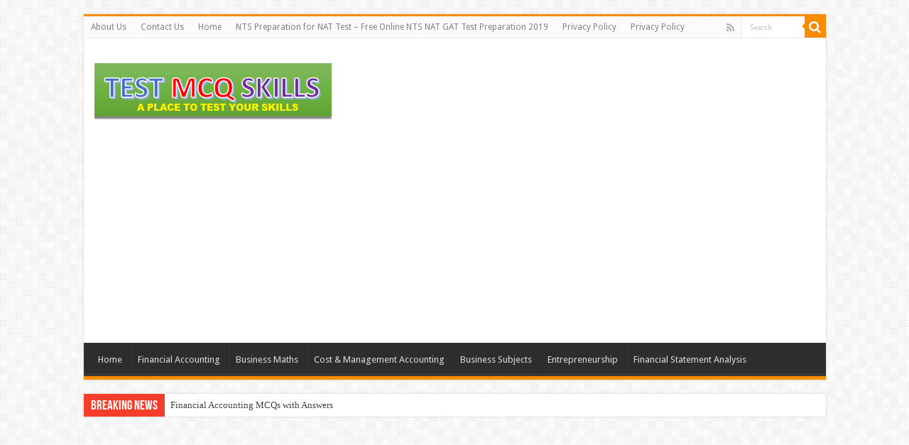

--- FILE ---
content_type: text/html; charset=utf-8
request_url: https://www.google.com/recaptcha/api2/aframe
body_size: 247
content:
<!DOCTYPE HTML><html><head><meta http-equiv="content-type" content="text/html; charset=UTF-8"></head><body><script nonce="lIQ6cAPgHtt764P_T-gH9A">/** Anti-fraud and anti-abuse applications only. See google.com/recaptcha */ try{var clients={'sodar':'https://pagead2.googlesyndication.com/pagead/sodar?'};window.addEventListener("message",function(a){try{if(a.source===window.parent){var b=JSON.parse(a.data);var c=clients[b['id']];if(c){var d=document.createElement('img');d.src=c+b['params']+'&rc='+(localStorage.getItem("rc::a")?sessionStorage.getItem("rc::b"):"");window.document.body.appendChild(d);sessionStorage.setItem("rc::e",parseInt(sessionStorage.getItem("rc::e")||0)+1);localStorage.setItem("rc::h",'1769887585069');}}}catch(b){}});window.parent.postMessage("_grecaptcha_ready", "*");}catch(b){}</script></body></html>

--- FILE ---
content_type: text/css
request_url: https://testmcqskills.com/wp-content/plugins/wp-quiz-pro/assets/frontend/css/wp-quiz.css
body_size: 6812
content:
/*! * WP Quiz Pro by MyThemeShop * https://mythemeshop.com/plugins/wp-quiz-pro/ */.wq_quizCtr.listquiz_quiz .wq-question-votes:after{content:" ";display:block;height:0;visibility:hidden;clear:both}.wq-hidden{display:none !important}.wq-loading{position:absolute;top:0;left:0;width:100%;height:100%;z-index:1000;display:none;background-color:rgba(255,255,255,0.5)}.wq-is-loading .wq-loading{display:block}.wq-loading .wq-spinner{position:absolute;top:50%;left:50%;-webkit-transform:translate(-50%, -50%);transform:translate(-50%, -50%);z-index:1010}.wq-locker{text-align:center}.wq-locker+.wq-locker,.wq-locker+.wq-quiz{display:none}.wq-error{color:#c40000}@font-face{font-family:'wq-icon';src:url("../fonts/wq-icon.eot?25224");src:url("../fonts/wq-icon.eot?25224#iefix") format("embedded-opentype"),url("../fonts/wq-icon.woff2?25224") format("woff2"),url("../fonts/wq-icon.woff?25224") format("woff"),url("../fonts/wq-icon.ttf?25224") format("truetype"),url("../fonts/wq-icon.svg?25224#wq-icon") format("svg");font-weight:normal;font-style:normal}[class^="wq-icon-"]:before,[class*=" wq-icon-"]:before{font-family:"wq-icon";font-style:normal;font-weight:normal;speak:none;display:inline-block;text-decoration:inherit;width:1em;margin-right:.2em;text-align:center;font-variant:normal;text-transform:none;line-height:1em;margin-left:.2em;-webkit-font-smoothing:antialiased;-moz-osx-font-smoothing:grayscale}.animate-spin{-webkit-animation:spin 2s infinite linear;animation:spin 2s infinite linear;display:inline-block}@-webkit-keyframes spin{0%{-webkit-transform:rotate(0deg);transform:rotate(0deg)}100%{-webkit-transform:rotate(359deg);transform:rotate(359deg)}}@keyframes spin{0%{-webkit-transform:rotate(0deg);transform:rotate(0deg)}100%{-webkit-transform:rotate(359deg);transform:rotate(359deg)}}.wq-icon-undo:before{content:'\e800'}.wq-icon-facebook:before{content:'\f09a'}.wq-icon-spinner:before{content:'\f110'}.wq-popup{position:relative;background:#FFF;padding:20px;width:auto;max-width:500px;margin:20px auto}.mfp-bg{top:0;left:0;width:100%;height:100%;z-index:1042;overflow:hidden;position:fixed;background:#0b0b0b;opacity:0.8}.mfp-wrap{top:0;left:0;width:100%;height:100%;z-index:1043;position:fixed;outline:none !important;-webkit-backface-visibility:hidden}.mfp-container{text-align:center;position:absolute;width:100%;height:100%;left:0;top:0;padding:0 8px;box-sizing:border-box}.mfp-container:before{content:'';display:inline-block;height:100%;vertical-align:middle}.mfp-align-top .mfp-container:before{display:none}.mfp-content{position:relative;display:inline-block;vertical-align:middle;margin:0 auto;text-align:left;z-index:1045}.mfp-inline-holder .mfp-content,.mfp-ajax-holder .mfp-content{width:100%;cursor:auto}.mfp-ajax-cur{cursor:progress}.mfp-zoom-out-cur,.mfp-zoom-out-cur .mfp-image-holder .mfp-close{cursor:zoom-out}.mfp-zoom{cursor:pointer;cursor:zoom-in}.mfp-auto-cursor .mfp-content{cursor:auto}.mfp-close,.mfp-arrow,.mfp-preloader,.mfp-counter{-webkit-user-select:none;-moz-user-select:none;-ms-user-select:none;user-select:none}.mfp-loading.mfp-figure{display:none}.mfp-hide{display:none !important}.mfp-preloader{color:#CCC;position:absolute;top:50%;width:auto;text-align:center;margin-top:-0.8em;left:8px;right:8px;z-index:1044}.mfp-preloader a{color:#CCC}.mfp-preloader a:hover{color:#FFF}.mfp-s-ready .mfp-preloader{display:none}.mfp-s-error .mfp-content{display:none}button.mfp-close,button.mfp-arrow{overflow:visible;cursor:pointer;background:transparent;border:0;-webkit-appearance:none;display:block;outline:none;padding:0;z-index:1046;box-shadow:none;touch-action:manipulation}button::-moz-focus-inner{padding:0;border:0}.mfp-close{width:44px;height:44px;line-height:44px;position:absolute;right:0;top:0;text-decoration:none;text-align:center;opacity:0.65;padding:0 0 18px 10px;color:#FFF;font-style:normal;font-size:28px;font-family:Arial, Baskerville, monospace}.mfp-close:hover,.mfp-close:focus{opacity:1}.mfp-close:active{top:1px}.mfp-close-btn-in .mfp-close{color:#333}.mfp-image-holder .mfp-close,.mfp-iframe-holder .mfp-close{color:#FFF;right:-6px;text-align:right;padding-right:6px;width:100%}.mfp-counter{position:absolute;top:0;right:0;color:#CCC;font-size:12px;line-height:18px;white-space:nowrap}.mfp-arrow{position:absolute;opacity:0.65;margin:0;top:50%;margin-top:-55px;padding:0;width:90px;height:110px;-webkit-tap-highlight-color:transparent}.mfp-arrow:active{margin-top:-54px}.mfp-arrow:hover,.mfp-arrow:focus{opacity:1}.mfp-arrow:before,.mfp-arrow:after{content:'';display:block;width:0;height:0;position:absolute;left:0;top:0;margin-top:35px;margin-left:35px;border:medium inset transparent}.mfp-arrow:after{border-top-width:13px;border-bottom-width:13px;top:8px}.mfp-arrow:before{border-top-width:21px;border-bottom-width:21px;opacity:0.7}.mfp-arrow-left{left:0}.mfp-arrow-left:after{border-right:17px solid #FFF;margin-left:31px}.mfp-arrow-left:before{margin-left:25px;border-right:27px solid #3F3F3F}.mfp-arrow-right{right:0}.mfp-arrow-right:after{border-left:17px solid #FFF;margin-left:39px}.mfp-arrow-right:before{border-left:27px solid #3F3F3F}.mfp-iframe-holder{padding-top:40px;padding-bottom:40px}.mfp-iframe-holder .mfp-content{line-height:0;width:100%;max-width:900px}.mfp-iframe-holder .mfp-close{top:-40px}.mfp-iframe-scaler{width:100%;height:0;overflow:hidden;padding-top:56.25%}.mfp-iframe-scaler iframe{position:absolute;display:block;top:0;left:0;width:100%;height:100%;box-shadow:0 0 8px rgba(0,0,0,0.6);background:#000}img.mfp-img{width:auto;max-width:100%;height:auto;display:block;line-height:0;box-sizing:border-box;padding:40px 0 40px;margin:0 auto}.mfp-figure{line-height:0}.mfp-figure:after{content:'';position:absolute;left:0;top:40px;bottom:40px;display:block;right:0;width:auto;height:auto;z-index:-1;box-shadow:0 0 8px rgba(0,0,0,0.6);background:#444}.mfp-figure small{color:#BDBDBD;display:block;font-size:12px;line-height:14px}.mfp-figure figure{margin:0}.mfp-bottom-bar{margin-top:-36px;position:absolute;top:100%;left:0;width:100%;cursor:auto}.mfp-title{text-align:left;line-height:18px;color:#F3F3F3;word-wrap:break-word;padding-right:36px}.mfp-image-holder .mfp-content{max-width:100%}.mfp-gallery .mfp-image-holder .mfp-figure{cursor:pointer}@media screen and (max-width: 800px) and (orientation: landscape), screen and (max-height: 300px){.mfp-img-mobile .mfp-image-holder{padding-left:0;padding-right:0}.mfp-img-mobile img.mfp-img{padding:0}.mfp-img-mobile .mfp-figure:after{top:0;bottom:0}.mfp-img-mobile .mfp-figure small{display:inline;margin-left:5px}.mfp-img-mobile .mfp-bottom-bar{background:rgba(0,0,0,0.6);bottom:0;margin:0;top:auto;padding:3px 5px;position:fixed;box-sizing:border-box}.mfp-img-mobile .mfp-bottom-bar:empty{padding:0}.mfp-img-mobile .mfp-counter{right:5px;top:3px}.mfp-img-mobile .mfp-close{top:0;right:0;width:35px;height:35px;line-height:35px;background:rgba(0,0,0,0.6);position:fixed;text-align:center;padding:0}}@media all and (max-width: 900px){.mfp-arrow{-webkit-transform:scale(0.75);transform:scale(0.75)}.mfp-arrow-left{-webkit-transform-origin:0;transform-origin:0}.mfp-arrow-right{-webkit-transform-origin:100%;transform-origin:100%}.mfp-container{padding-left:6px;padding-right:6px}}.wq-embed{position:relative;max-width:100%;height:0;overflow:hidden;background:#dcddde;padding-bottom:56.25%}.wq-embed iframe{position:absolute;top:0;left:0;width:100%;height:100%}.wq-embed-placeholder,.wq-embed-icon{position:absolute;cursor:pointer;top:0;left:0;display:block;width:100%;height:100%}.wq-embed-placeholder{z-index:1000}.wq-embed-icon{z-index:1010;background-color:rgba(255,255,255,0.1)}.wq-embed-icon:before{content:" ";display:block;height:82px;width:82px;border:3px solid #fff;border-radius:50%;position:absolute;top:50%;left:50%;-webkit-transform:translate(-50%, -50%);transform:translate(-50%, -50%)}.wq-embed-icon:after{content:" ";display:block;height:0;width:0;border-top:15px solid transparent;border-bottom:15px solid transparent;border-left:30px solid #fff;position:absolute;top:50%;left:50%;margin-top:-15px;margin-left:-10px}.wq-embed.active .wq-embed-placeholder,.wq-embed.active .wq-embed-icon{display:none}.wq-embed.active iframe{display:block}.wq-results{font-size:18px;box-sizing:border-box;width:100%;margin:20px 0 15px;padding:10px 20px 20px 20px;border:1px solid #ececec;background:#f9f9f9}.wq-results .wq_resultScoreCtr{font-weight:bold}.wq-results .wq_quizTitle{display:block;margin-bottom:10px;font-weight:700}.wq-results .wq_shareCtr{padding-top:0}.wq-results p{margin-bottom:0}.wq-results img{width:100%}.wq_singleResultRow .wq_resultExplanation,.wq_resultExplanation .wq_resultExplanationLongDesc{display:none}img.wq_resultImg{margin-bottom:10px}.show-played .wq-results,.wq-result.chosen{display:block}.force-show{display:block !important}.wq-quiz.multiple .wq-question{display:none}.wq-quiz.multiple .wq-question:first-of-type{display:block}.wq-quiz.multiple .wq-is-ad .wq_continue{display:block}.wq-quiz.has-intro .wq-progress-bar-container,.wq-quiz.has-intro .wq-questions,.wq-quiz.has-intro .wq-embed-toggle,.wq-quiz.has-intro .wq_promoteQuizCtr{display:none}.wq-question-hint{display:block;overflow:hidden;margin-top:15px}.wq-question-hint a{font-size:12px;float:right;text-decoration:none;outline:none;box-shadow:none}.wq-question-hint a:focus,.wq-question-hint a:hover{outline:none;box-shadow:none}.wq-question-hint-content{display:none;clear:both;margin-bottom:5px;padding:10px;color:#333;border:1px solid #9cc6fb;background:#ddecff}.wq-share{clear:both}.wq_shareCtr button,.wq_quizForceShareCtr button,.wq_questionLogin button{font-size:14px;font-weight:700;line-height:40px;overflow:hidden;min-width:40px;height:40px;margin:10px 7px 0 0;padding:0;cursor:pointer;text-transform:none;color:#fff;border:0}.wq_shareCtr button>i,.wq_quizForceShareCtr button>i,.wq_questionLogin button>i{line-height:40px;display:inline-block;width:40px;margin-top:0}.wq_shareCtr button>span,.wq_quizForceShareCtr button>span,.wq_questionLogin button>span{display:inline-block;box-sizing:border-box;min-width:94px;padding-right:14px;padding-left:12px;text-align:left;vertical-align:middle;border-left:1px solid rgba(0,0,0,0.1)}.wq_shareCtr .wq_shareFB,.wq_quizForceShareCtr .wq_forceShareFB,.wq_questionLogin .wq_loginFB,.wq_questionLogin .wq_playFB{background:#305c99}.wq_shareCtr .wq_shareFB img,.wq_quizForceShareCtr .wq_forceShareFB img,.wq_questionLogin .wq_loginFB img,.wq_questionLogin .wq_playFB img{float:right;width:40px;height:40px}.wq_shareCtr .wq_shareTwitter{background:#00cdff}.wq_shareCtr .wq_shareGP{background:#d24228}.wq_shareCtr .wq_shareVK{margin-right:0;background:#567ca4}.wq_quizProgressBarCtr{margin-bottom:30px}.wq_quizProgressBar{font-size:11px;line-height:1.285;position:relative;box-sizing:initial;width:100%;height:18px;margin:0 1px;text-align:center;color:#fff;border-radius:10px;background-color:#ebebeb;box-shadow:inset 0 1px 1px rgba(100,100,100,0.1)}.wq_quizProgressBar>span{line-height:16px;position:relative;display:block;float:left;overflow:hidden;box-sizing:border-box;width:10px;min-width:30px;height:100%;margin:0 -1px;padding:0 3px;text-align:right;border:1px solid;border-color:rgba(0,0,0,0.05) rgba(0,0,0,0.2) rgba(0,0,0,0.3);border-radius:10px;background-color:var(--wq-bar-color, #85c440);box-shadow:inset 0 1px rgba(255,255,255,0.3),0 1px 2px rgba(0,0,0,0.2)}.wq_singleAnswerCtr{cursor:pointer}.wq_singleAnswerCtr .wq_answerTxtCtr:before,.wq_singleAnswerCtr.chosen .wq_answerTxtCtr:after{content:"";width:18px;height:18px;border:2px solid;position:absolute;left:0;top:1px;border-radius:2px;box-sizing:border-box}.wq_singleAnswerCtr.chosen .wq_answerTxtCtr:after{content:"";width:0;height:0;background:#fff;border:5px solid;left:4px;top:5px}.wq_singleAnswerCtr .wq_answerTxtCtr{font-size:18px;font-weight:700;line-height:19px;display:inline-block;height:auto;padding-left:25px;cursor:pointer;vertical-align:middle;color:inherit;background-repeat:no-repeat;margin-bottom:0;position:relative}.wq_retakeQuizBtn,.wq-force-login button,.wq_singleQuestionWrapper .wq_continue button,.wq_triviaQuizTimerInfoCtr button,.wq-pay-locker button,.wq_quizEmailCtr form button{font-size:18px;font-weight:bold;margin:30px 0 10px 0;padding:12px;cursor:pointer;color:white;border:0;border-radius:4px;background-color:var(--wq-bar-color, #8bc34a);box-shadow:none}.wq-pay-locker button,.wq_quizEmailCtr form button{margin:0}.wq_triviaQuizTimerCtr{background-color:var(--wq-bar-color, #8bc34a)}.wq_retakeQuizCtr{display:none;clear:both;text-align:center}.wq-force-action-container,.wq-results,.wq_continue,.wq-result{display:none}.wq_quizForceShareCtr{text-align:center}.wq_quizCtr{width:100%;margin-bottom:20px}.wq_quizCtr.multiple .wq_singleQuestionWrapper{margin-bottom:0}.wq_questionsCtr{margin-bottom:20px}.wq_singleQuestionWrapper{margin-bottom:50px}.wq_singleQuestionWrapper.wq_isAd{text-align:center}.wq_singleQuestionWrapper.wq_isAd img{width:auto !important}.wq_singleQuestionWrapper:last-of-type{margin-bottom:0}.wq_singleQuestionWrapper .wq_continue{text-align:center}.mfp-content .wq-results{margin-top:0}.wq_quizForceShareCtr p{font-size:20px;font-weight:bold;margin-bottom:10px}.wq_quizForceShareCtr button{margin-right:0}.wq_shareCtr p,.wq_questionLogin p{margin-bottom:0}body .wq_questionTextCtr{float:left;padding:12px 20px;background:#eee;box-sizing:border-box}body .wq_questionTextCtr h4{font-size:28px;line-height:1;margin:0;color:inherit}.wq_singleQuestionCtr{margin-bottom:0}.wq_questionTextDescCtr p{font-size:14px;line-height:15px;margin-top:10px}.wq_quizCtr img{width:100%;max-width:100%;height:auto;vertical-align:middle !important}.wq-quiz-personality .row{margin:0;margin-bottom:10px}.col-md-wq-6{float:left;width:49%}.col-md-wq-6:last-child{float:right}.col-md-wq-6:first-child{float:left}.col-md-wq-4{float:left;width:32%;margin-right:2%}.col-md-wq-4:last-child{float:right;margin-right:0}.col-md-wq-4:first-child,.col-md-wq-4:nth-child(2),.col-md-wq-4:nth-child(5){float:left}.wq_answerImgCtr{margin-bottom:8px}.wq_answersWrapper .row:before,.wq_answersWrapper .row:after{display:table;content:' '}.wq_answersWrapper .row:after{clear:both}p.wq_QuestionExplanationText{margin:10px 0}.wq_quizEmailCtr form p:first-child{font-size:24px;font-weight:bold;margin-bottom:20px;text-align:left}.wq_quizEmailCtr form p:last-child{margin-bottom:0}.wq_quizEmailCtr form input[type='text'],.wq_quizEmailCtr form input[type='email']{font-size:16px;box-sizing:border-box;width:100%;height:50px;margin:0 auto;margin-top:5px;border:1px solid #ddd;text-shadow:none}.wq_quizEmailCtr form div{margin-bottom:20px}.wq_quizEmailCtr form label{display:block}.wq_quizEmailCtr form .wq-consent-desc{text-align:left}.resultUpDownVote{line-height:1;margin-bottom:5px}.wq-embed-toggle{float:left}.wq_embedToggleQuiz,.wq_embedToggleQuiz input{float:left;box-sizing:border-box;width:100%}.wq_embedToggleQuiz{display:none;clear:both;margin:15px 0}.wq_promoteQuizCtr{text-align:right}.wq_questionMediaCtr{width:100%;margin-bottom:15px}.wq_questionAnswersCtr{width:100%}.wq_questionImage{position:relative;width:100%;height:90%}.wq_quizCtr.wq-quiz-personality .wq_singleAnswerCtr.wq_answerSelected{opacity:1}.wq_questionImage>span,.credits{font-size:12px;line-height:20px;position:absolute;right:0;bottom:0;padding:0 9px;background:rgba(236,240,241,0.65)}.quiz-pro-clearfix{clear:both;zoom:1}.quiz-pro-clearfix:before,.quiz-pro-clearfix:after{display:table;content:' '}.quiz-pro-clearfix:after{clear:both}i.icon.video.play{font-style:normal}i.icon.video.play:before{position:absolute;display:block;width:82px;height:82px;content:'';background-image:url(../images/spritesheet.png);background-repeat:no-repeat;background-position:-63px -3px;background-size:186px 87px}.ui.embed .icon:hover:before{color:#fff}.ui.embed>.placeholder{height:100% !important}.sprite{position:relative;display:inline-block}.sprite:after{position:absolute;display:block;content:'';background-image:url(../images/spritesheet.png);background-repeat:no-repeat;background-size:186px 87px}.wq_shareCtr .sprite:after,.wq_questionLogin .sprite:after{top:-12px;left:13px;width:14px;height:14px}.sprite-facebook:after{background-position:-25px -3px}.sprite-twitter:after{background-position:-150px -31px}.sprite-google-plus:after{background-position:-44px -3px}.sprite-vk:after{background-position:-169px -31px}@media screen and (max-width: 550px){.wq-quiz-flip .wq-question .desc>div{font-size:28px}.col-md-wq-4{width:100%}}@media screen and (max-width: 480px){.wq-quiz-flip .wq-question .desc>div{font-size:22px}.wq_singleQuestionWrapper .wq_continue button,.wq_triviaQuizTimerInfoCtr button{font-size:15px;padding:10px}.wq-results{font-size:15px}.wq-results .wq_shareCtr button,.wq_quizForceShareCtr button{font-size:12px}.wq_questionTextCtr h4{font-size:20px}.wq_retakeQuizBtn{font-size:17px}}@media screen and (max-width: 480px){.wq-quiz-flip .wq-question .desc>div{font-size:18px}}.wp-quiz-listing{width:100%;clear:both}.wp-quiz-listing .latestPost{margin:20px auto}.wp-quiz-listing a{text-decoration:none}.wp-quiz-listing .thecategory{color:#fff;display:inline-block;line-height:1;border-radius:3px;padding:6px;margin-right:15px;background:#f15a5a;font-size:12px}.wq-force-login input:not([type='checkbox']){width:100%;box-sizing:border-box;padding:0 10px;line-height:44px;margin-top:5px}.wq-force-login__form--register{display:none}.wq-force-login button{margin:0}.wq-force-login p:last-child{margin-bottom:0}.wq-quiz.wq-skin-flat .wq_questionTextCtr{background-color:var(--wq-background-color, #ecf0f1);color:var(--wq-font-color, #5f5f5f);border-radius:3px 3px 0 0;width:100%}.wq-quiz.wq-skin-flat .wq_singleAnswerCtr{background-color:var(--wq-background-color, #ecf0f1);color:var(--wq-font-color, #5f5f5f);border:3px solid transparent;padding:5px 7px;margin:0 0 15px 0;border-radius:3px;line-height:30px}.wq-quiz.wq-skin-flat .wq_singleAnswerCtr:last-child{margin-bottom:0}.wq-quiz.wq-skin-flat .wq_singleAnswerCtr:hover,.wq-quiz.wq-skin-flat .wq_singleAnswerCtr.chosen,.wq-quiz.wq-skin-flat .wq_singleAnswerCtr.wq_answerSelected{background:#FFF38B;color:#444;border:3px solid #F7E971;transition:background 550ms ease-out;cursor:pointer}.wq-quiz.wq-skin-flat .wq_singleAnswerCtr.wq_correctAnswer{background:#8BC34A;border-color:#7BAD40;color:#fff;opacity:0.5}.wq-quiz.wq-skin-flat .wq_singleAnswerCtr.wq_incorrectAnswer{background:#FF5722;border-color:#D4471B;color:#fff;opacity:0.8}.wq-quiz.wq-skin-flat .wq_questionAnswered .wq_singleAnswerCtr{opacity:0.5}.wq-quiz.wq-skin-flat .wq_questionAnswered .wq_singleAnswerCtr.chosen{opacity:1}.wq-quiz.wq-skin-flat .wq_singleAnswerCtr .wq_answerTxtCtr{word-break:break-word}.wq-quiz.wq-skin-flat .wq-results{background:#ecf0f1;border-color:#ecf0f1;border-radius:3px}.wq-quiz.wq-skin-flat .wq_quizForceActionCtr{background:#ecf0f1;padding:30px 20px;float:left;width:100%;box-sizing:border-box;margin-top:30px;border-radius:3px}.wq-quiz.wq-skin-flat .wq_shareCtr button,.wq-quiz.wq-skin-flat .wq-results .wq_shareCtr button,.wq-quiz.wq-skin-flat .wq_quizForceShareCtr button,.wq-quiz.wq-skin-flat .wq_questionLogin button,.wq-quiz.wq-skin-flat .wq_retakeQuizBtn,.wq-quiz.wq-skin-flat .wq_quizEmailCtr form button,.wq-quiz.wq-skin-flat .wq_triviaQuestionExplanation{border-radius:3px}.wq-quiz.wq-skin-flat .wq_quizEmailCtr form input[type="text"],.wq-quiz.wq-skin-flat .wq_quizEmailCtr form input[type="email"]{border:2px solid #d7dee0;border-radius:4px}.wq_triviaQuestionExplanation{border-color:#d7dee0;padding:12px 12px 2px}.wq_triviaQuestionExplanation .wq-explanation-head-correct{color:#8BC34A}.wq_triviaQuestionExplanation .wq-explanation-head-incorrect{color:#FF5722}.wq_triviaQuestionExplanation .wq_correctExplanationHead .wq-explanation-head-incorrect,.wq_triviaQuestionExplanation .wq_wrongExplanationHead .wq-explanation-head-correct{display:none}.wq-skin-traditional .wq_IsSwiperResult h3{border-radius:0;background:#4CAF50}.wq-skin-traditional .wq_singleAnswerCtr{background-color:var(--wq-background-color, #f2f2f2);color:var(--wq-font-color);border:1px solid rgba(0,0,0,0.1);padding:7px 7px 8px;margin:0 0 15px 0;line-height:30px}.wq-skin-traditional .wq_singleAnswerCtr:last-of-type{margin-bottom:0}.wq-skin-traditional .wq_questionTextCtr{background-color:var(--wq-background-color, #f2f2f2)}.wq_singleAnswerCtr:hover,.wq_singleAnswerCtr.chosen,.wq_singleAnswerCtr.wq_answerSelected{background:#fff195;color:#000;transition:background 550ms ease-out;cursor:pointer}.wq-skin-traditional .wq_singleAnswerCtr.wq_answerSelected{background:#4CAF50;color:#fff}.wq-skin-traditional .wq_singleAnswerCtr.wq_correctAnswer{background:#4CAF50;border-color:#409444;color:#fff;opacity:0.5}.wq-skin-traditional .wq_singleAnswerCtr.wq_incorrectAnswer{background:#F44336;border-color:#CE392E;color:#fff;opacity:0.8}.wq-skin-traditional .wq_questionAnswered .wq_singleAnswerCtr{opacity:0.5}.wq-skin-traditional .wq_questionAnswered .wq_singleAnswerCtr.chosen{opacity:1}.wq-skin-traditional .chosen .wq_answerTxtCtr:after,.wq-skin-traditional .wq_answerSelected .wq_answerTxtCtr:after{background:#fff}.wq-skin-traditional .wq_correctExplanationHead{color:#4CAF50;font-weight:bold;font-size:1.2em}.wq-skin-traditional .wq_wrongExplanationHead{color:#F44336;font-weight:bold;font-size:1.2em}.wq-skin-traditional .wq_quizForceActionCtr{background:#f2f2f2;padding:30px 20px;border:1px solid #dddddd;box-sizing:border-box;margin:30px 0 15px}.wq-skin-traditional .wq_IsSwiperResult .wq_retakeSwiperWrapper,.wq-skin-traditional .wq-results.wq_IsSwiperResult .wq_shareCtr{background:#f2f2f2;border-right:1px solid #ddd;border-left:1px solid #ddd}.wq-skin-traditional .wq_IsSwiperResult .resultImageWrapper .indexWrapper,.wq-skin-traditional .wq_IsSwiperResult .userVote,.wq-skin-traditional .wq_retakeSwiperBtn:hover{background:#4CAF50;border-color:#4CAF50;border-radius:0}.wq-skin-traditional .wq_IsSwiperResult .userVote.negativeVote{background:#F44336}.wq-quiz-trivia .wq_questionTextCtr{background-color:var(--wq-background-color);color:var(--wq-font-color)}.wq-quiz-trivia .wq_triviaQuizTimerInfoCtr{text-align:center;font-weight:bold;font-size:18px}.wq-quiz-trivia .wq_triviaQuizTimerInfoCtr p{margin-bottom:0}.wq-quiz-trivia .wq_triviaQuizTimerCtr{position:fixed;z-index:100;top:50px;left:50px;text-align:center;width:50px;line-height:50px;border-radius:50%;color:#fff;background-color:var(--wq-bar-color, #FF5722);display:none}.wq-quiz-trivia .row{margin:0;margin-bottom:10px}.wq_triviaQuestionExplanation{padding:10px 10px 0 10px;border:1px solid #dddddd;display:none;margin:20px 0 0 0;clear:both;width:100%;box-sizing:border-box}.wq_triviaQuestionExplanation span{font-weight:700;font-size:1.2em}.wq_questionAnswered.is-incorrect .wq_triviaQuestionExplanation,.wq_questionAnswered.is-correct .wq_triviaQuestionExplanation{display:block}.is-correct .wq-explanation-head-incorrect,.is-incorrect .wq-explanation-head-correct{display:none}.wq-checked-answers-list .is-correct{color:#7bad40}.wq-checked-answers-list .is-incorrect{color:#ff5722}.wq-checked-answers-list{display:none}.wq-end-answers.wq-layout-multiple .wq_triviaQuestionExplanation{display:none !important}.wq-end-answers.wq-layout-multiple .wq-checked-answers-list{display:block}.wq_quizCtr.flip_quiz .card{position:relative;color:#fff}.wq_quizCtr.flip_quiz .wq-question:not(.no-flip){-webkit-perspective:1000px;perspective:1000px}.wq_quizCtr.flip_quiz .wq-question:not(.no-flip) .card{-webkit-transform:rotateY(0deg);transform:rotateY(0deg);transition:0.6s;-webkit-transform-style:preserve-3d;transform-style:preserve-3d;display:grid;grid-template-columns:1fr;grid-template-rows:1fr}.wq_quizCtr.flip_quiz .wq-question:not(.no-flip) .front,.wq_quizCtr.flip_quiz .wq-question:not(.no-flip) .back{-webkit-transform-style:preserve-3d;transform-style:preserve-3d;-webkit-backface-visibility:hidden;backface-visibility:hidden;cursor:pointer;min-height:200px;grid-column-start:1;grid-column-end:2;grid-row-start:1;grid-row-end:2;height:100%}.wq_quizCtr.flip_quiz .wq-question:not(.no-flip) .front{position:relative}.wq_quizCtr.flip_quiz .wq-question:not(.no-flip) .back{-webkit-transform:rotateY(180deg);transform:rotateY(180deg)}.wq_quizCtr.flip_quiz .wq-question:not(.no-flip).is-flipped .card{transition:0.6s;-webkit-transform:rotateY(180deg);transform:rotateY(180deg)}.wq_quizCtr.flip_quiz .wq_questionTextCtr{color:var(--wq-font-color);background-color:transparent;display:flex;align-items:center;padding:0 0 12px;width:100%}.wq_quizCtr.flip_quiz .wq-question-title{flex:auto;padding:0}.wq_quizCtr.flip_quiz.wq-skin-flat .wq-question-vote-btn{background:transparent}.wq_quizCtr.flip_quiz .wq-results .wq_shareCtr{padding-top:0}.wq_quizCtr.flip_quiz .wq_singleQuestionWrapper{text-align:center;margin:0 auto 30px;position:relative;clear:both;overflow:hidden;width:var(--wq-question-width);height:var(--wq-question-height)}.wq_quizCtr.flip_quiz .wq_singleQuestionWrapper:first-of-type{margin-top:0}.wq_quizCtr.flip_quiz .wq_singleQuestionWrapper:last-of-type{margin-bottom:0}.wq_quizCtr.flip_quiz .item_top{display:table;width:100%}.wq_quizCtr.flip_quiz .title_container{display:table-cell;text-align:left}.wq_quizCtr.flip_quiz img{width:100%;height:auto;top:0;left:0;vertical-align:middle}.wq_quizCtr.flip_quiz .credits{color:#111}.wq_quizCtr.flip_quiz .card:not(.no-image) .desc,.wq_quizCtr.flip_quiz .top-desc{position:absolute;left:0;bottom:0;top:0;right:0}.wq_quizCtr.flip_quiz .desc{text-align:center;width:100%;height:100%;font-size:34px;line-height:1.4;text-shadow:0 1px 1px rgba(0,0,0,0.4);display:flex;align-items:center;justify-content:center;padding:20px;box-sizing:border-box}.wq_quizCtr.flip_quiz .top-desc{line-height:36px;height:36px;background:rgba(0,0,0,0.45);font-size:18px}.wq_quizCtr.flip_quiz .wq-share{margin-top:20px}.wq-swiper{overflow:hidden;padding:50px 0;position:relative;opacity:0;transition:opacity 0.1s ease-in-out;margin:0 auto}.wq-swiper.loaded{opacity:1}.wq-swiper.moving{transition:none;cursor:-webkit-grabbing;cursor:grabbing}.wq-swiper .wq-swiper-like-icon,.wq-swiper .wq-swiper-dislike-icon{position:absolute;top:25px;right:25px;z-index:4;width:40px;height:40px;line-height:40px;font-size:1em;display:block;background:#F44336;color:#fff;border-radius:5em;opacity:0}.wq-swiper .wq-swiper-like-icon:after,.wq-swiper .wq-swiper-dislike-icon:after{width:18px;height:18px;top:10px;left:10px;background-position:-31px -31px}.wq-swiper .wq-swiper-like-icon{background:#4CAF50;left:25px;right:auto}.wq-swiper .wq-swiper-like-icon:after{background-position:-3px -3px}.wq-swiper .liked .wq-swiper-like-icon,.wq-swiper .disliked .wq-swiper-dislike-icon{opacity:1;-webkit-transform:scale(1);transform:scale(1)}.wq-swiper-items{text-align:center;position:relative;z-index:1;margin:auto}.wq-swiper-item{display:block;overflow:hidden;position:absolute;will-change:transform;cursor:-webkit-grab;cursor:grab;box-shadow:0 0 20px rgba(0,0,0,0.1);text-align:center;padding:5px 5px 10px;background:#f9f9f9;color:#000;border:1px solid rgba(96,96,96,0.2);top:40px;left:0;box-sizing:border-box}.wq-swiper-item:not(.moving){-webkit-transform-origin:center top;transform-origin:center top;transition:all 0.2s linear}.wq-swiper-item-image{position:relative}.wq-swiper-item-image span{position:absolute;bottom:0;right:0;background:rgba(236,240,241,0.65);padding:0 9px;font-size:12px;line-height:20px;z-index:5}.wq-swiper-item-image img{height:100%;width:100%}.wq-swiper-item-info{font-size:18px;margin:15px 0 5px;line-height:1}.wq-swiper-item-info:after{content:" ";display:block;height:0;visibility:hidden;clear:both}.wq-swiper-item-title{float:left;padding-left:4px;color:var(--wq-font-color)}.wq-swiper-item-index{float:right;padding-right:4px}.wq-swiper-actions{text-align:center;width:304px;padding-top:20px;margin:0 auto;overflow:hidden;max-width:100%}.wq-swiper-actions button{display:inline-block;color:#a7a7a7;margin:10px;width:40px;line-height:40px;position:relative;text-align:center;border-radius:50%;outline:none;box-shadow:0 1px 2px #aaa, inset 0 2px 3px #fff;background-image:-webkit-linear-gradient(top, #f7f7f7, #e7e7e7);text-decoration:none;border-bottom:none;font-size:24px;padding:0}.wq-swiper-actions button:hover,.wq-swiper-actions button:focus{background-image:-webkit-linear-gradient(top, #f7f7f7, #e7e7e7)}.wq-swiper-actions button i{color:#4CAF50}.wq-swiper-actions button i.fa-thumbs-o-down{color:#F44336}.wq-swiper-actions button .sprite:after{width:24px;height:24px;top:-22px;left:-10px}.wq-swiper-actions button .sprite.sprite-thumbs-down:after{top:-20px}.wq-swiper-actions button .sprite-thumbs-down:after{background-position:-150px -3px}.wq-swiper-actions button .sprite-thumbs-up:after{background-position:-3px -31px}.wq-quiz-swiper .wq_QuestionWrapperSwiper{display:none}.wq-quiz-swiper .wq_beginQuizSwiperCtr{color:white;background-color:var(--wq-font-color, #8BC34A);padding:12px;margin:30px 0 10px 0;border-radius:4px;border:0;font-size:18px;box-shadow:none;cursor:pointer;font-weight:bold}.wq-quiz-swiper .wq-results.wq_IsSwiperResult{width:360px;margin:0 auto;padding:0;border:0;float:none;background:transparent;border-bottom:1px solid #ddd}.wq-quiz-swiper .wq-results.wq_IsSwiperResult .wq_shareCtr{padding:15px 0;width:100%;box-sizing:border-box;text-align:center}.wq-quiz-swiper .wq-results.wq_IsSwiperResult .wq_shareCtr button{float:none;display:inline-block;border-radius:3px}.wq-quiz-swiper .wq-results.wq_IsSwiperResult .wq_shareCtr button span{display:none}.wq-quiz-swiper .wq_retakeSwiperBtn{color:#fff;background:#9E9E9E;cursor:pointer;padding:10px;border:1px solid #9E9E9E;border-radius:3px;font-weight:bold;margin-top:15px}.wq-quiz-swiper .wq_retakeSwiperBtn:hover{background-color:#8BC34A;color:#fff;border-color:#8BC34A}.wq-quiz-swiper .wq_IsSwiperResult .sprite-times:after{width:12px;height:12px;background-position:-22px -63px;position:inherit}.wq-quiz-swiper .wq_IsSwiperResult .sprite-check:after{width:15px;height:15px;background-position:-3px -60px;position:inherit}.wq-quiz-swiper .wq_IsSwiperResult .userVote .sprite-times:after{width:12px;height:12px;background-position:-170px -61px;position:inherit}.wq-quiz-swiper .wq_IsSwiperResult .userVote .sprite-check:after{width:15px;height:15px;background-position:-149px -59px;position:inherit}.wq-quiz-swiper .wq_IsSwiperResult h3{font-size:16px;padding:12px;margin:0;text-align:center;background-color:#8BC34A;border-radius:4px 4px 0 0;color:#fff}.wq-quiz-swiper .wq_IsSwiperResult .resultItem{display:table;width:100%;padding:10px;border-bottom:1px solid #dbdbdb;background-color:#fff;box-sizing:border-box}.wq-quiz-swiper .wq_IsSwiperResult .resultItem:last-child{border-bottom:0}.wq-quiz-swiper .wq_IsSwiperResult .resultImageWrapper{display:table-cell;width:35%;position:relative}.wq-quiz-swiper .wq_IsSwiperResult .resultImageWrapper img{width:100%;height:100px;vertical-align:middle}.wq-quiz-swiper .wq_IsSwiperResult .resultImageWrapper .indexWrapper{width:30px;line-height:30px;text-align:center;background-color:#8BC34A;color:#ffffff;position:absolute;top:0;left:0;font-size:14px}.wq-quiz-swiper .wq_IsSwiperResult .resultContent{display:table-cell;vertical-align:top;padding:0 5px 0 20px;font-size:15px;position:relative}.wq-quiz-swiper .wq_IsSwiperResult .resultContent i{color:#85c440;margin-right:4px}.wq-quiz-swiper .wq_IsSwiperResult .resultContent i.fa-times{color:#F44336}.wq-quiz-swiper .wq_IsSwiperResult .resultContent>div:first-child{margin-top:-5px}.wq-quiz-swiper .wq_IsSwiperResult .resultUpVote,.wq-quiz-swiper .wq_IsSwiperResult .resultDownVote{font-weight:bold;margin-right:14px}.wq-quiz-swiper .wq_IsSwiperResult .wq_retakeSwiperWrapper{text-align:center}.wq-quiz-swiper .wq_IsSwiperResult .userVote{color:#fff;text-align:center;bottom:0;padding:0 12px;border-radius:20px;margin-top:10px;float:left;width:auto;background:#8BC34A}.wq-quiz-swiper .wq_IsSwiperResult .userVote.negativeVote{background:#FF5722}.wq-quiz-swiper .wq_IsSwiperResult .resultList{width:100%;max-height:435px;overflow:auto;border:1px solid #dbdbdb;border-top:0;border-bottom:0;box-sizing:border-box}.wq-quiz-swiper .wq_swiperQuizPreviewInfoCtr{text-align:center;font-size:18px;font-weight:bold}.wq-quiz-swiper .wq_swiperQuizPreviewInfoCtr p{margin-bottom:0}.wq-quiz-swiper .wq-retake-quiz{display:block}.wq-quiz-fb_quiz .wq_singleQuestionWrapper{text-align:center}.wq-quiz-fb_quiz .wq_questionTextDescCtr{color:var(--wq-font-color)}.wq-quiz-fb_quiz .wq_questionsCtr{margin-bottom:0}.wq-quiz-fb_quiz .wq-results{margin-top:0;border:0;padding:0;background:transparent}.wq-quiz-fb_quiz .wq-results .wq_shareCtr{padding:0 20px 20px}.wq-quiz-fb_quiz .wq-results .wq_resultDesc{padding:0 20px}.wq-quiz-fb_quiz .wq_singleQuestionWrapper{position:relative}.wq-quiz-fb_quiz .wq_loader-container{position:absolute;top:0;bottom:0;width:100%;height:100%;background:#fff;z-index:9999;opacity:0.9}.wq-quiz-fb_quiz .wq_loader_text{padding-top:30%}.wq-quiz-fb_quiz .wq_loader-container{display:none}.wq-quiz-fb_quiz .wq_loader-container img{width:64px}.wq-quiz-fb_quiz .wq_questionMediaCtr{margin:25px auto}.wq-quiz-fb_quiz .wq_questionImage{height:inherit}.wq_quizCtr.listquiz_quiz .card{color:#fff}.wq_quizCtr.listquiz_quiz .card:not(.no-image){position:relative}.wq_quizCtr.listquiz_quiz .card:not(.no-image) .desc{position:absolute;left:0;bottom:0;top:0;right:0}.wq_quizCtr.listquiz_quiz .wq_questionTextCtr{color:var(--wq-font-color);background-color:transparent;display:flex;align-items:center;padding:0 0 12px;width:100%}.wq_quizCtr.listquiz_quiz .wq-question-number{color:#fff;background-color:var(--wq-question-color);height:55px;line-height:55px;flex-basis:55px;font-size:32px;margin-right:15px;text-align:center}.wq_quizCtr.listquiz_quiz .wq-question-bullet{width:6px;height:18px;margin-right:15px;background-color:var(--wq-question-color)}.wq_quizCtr.listquiz_quiz .wq-question-title{flex:auto;padding:0}.wq_quizCtr.listquiz_quiz .wq-question-votes{flex:0 0 auto}.wq_quizCtr.listquiz_quiz .wq-question-vote-btn{float:left;height:55px;width:55px;display:flex;flex-direction:column;justify-content:center;align-items:center;background-color:rgba(0,0,0,0.05);padding:3px 0 0;color:#333;border:1px solid #dbdbdb;border-radius:4px;line-height:1;transition:all 0.1s linear;cursor:pointer}.wq_quizCtr.listquiz_quiz .wq-question-vote-btn .icon{height:0;width:0;border:6px solid transparent;display:block;transition:all 0.1s linear}.wq_quizCtr.listquiz_quiz .wq-question-vote-btn .number{font-size:15px;font-weight:700;transition:all 0.1s linear}.wq_quizCtr.listquiz_quiz .wq-question-vote-btn .text{font-size:11px;font-weight:400;transition:all 0.1s linear}.wq_quizCtr.listquiz_quiz.wq-skin-flat .wq-question-vote-btn{background:transparent}.wq_quizCtr.listquiz_quiz .wq-question-vote-down-btn .icon{border-top-color:#f44336}.wq_quizCtr.listquiz_quiz .wq-question-vote-down-btn:not(.is-voted):not(:disabled):hover,.wq_quizCtr.listquiz_quiz .wq-question-vote-down-btn:not(.is-voted):not(:disabled):focus{border-color:#f44336;color:#f44336}.wq_quizCtr.listquiz_quiz .wq-question-vote-down-btn.is-voted{border-color:#f44336;background-color:#f44336;color:#fff;cursor:unset}.wq_quizCtr.listquiz_quiz .wq-question-vote-down-btn.is-voted .icon{border-top-color:currentColor}.wq_quizCtr.listquiz_quiz .wq-question-vote-down-btn.is-voted .text{color:currentColor}.wq_quizCtr.listquiz_quiz .wq-question-vote-down-btn:disabled{cursor:unset}.wq_quizCtr.listquiz_quiz .wq-question-vote-up-btn{margin-left:6px}.wq_quizCtr.listquiz_quiz .wq-question-vote-up-btn .icon{-webkit-transform:translateY(-50%);transform:translateY(-50%);border-top-color:transparent;border-bottom-color:var(--wq-question-color)}.wq_quizCtr.listquiz_quiz .wq-question-vote-up-btn:not(.is-voted):not(:disabled):hover,.wq_quizCtr.listquiz_quiz .wq-question-vote-up-btn:not(.is-voted):not(:disabled):focus{border-color:var(--wq-question-color);color:var(--wq-question-color)}.wq_quizCtr.listquiz_quiz .wq-question-vote-up-btn.is-voted{border-color:var(--wq-question-color);background-color:var(--wq-question-color);color:#fff;cursor:unset}.wq_quizCtr.listquiz_quiz .wq-question-vote-up-btn.is-voted .icon{border-bottom-color:currentColor}.wq_quizCtr.listquiz_quiz .wq-question-vote-up-btn.is-voted .text{color:currentColor}.wq_quizCtr.listquiz_quiz .wq-question-vote-up-btn:disabled{cursor:unset}.wq_quizCtr.listquiz_quiz .wq-results .wq_shareCtr{padding-top:0}.wq_quizCtr.listquiz_quiz .wq_singleQuestionWrapper{text-align:center;margin:0 auto 30px;position:relative;clear:both;overflow:hidden;width:var(--wq-question-width);height:var(--wq-question-height)}.wq_quizCtr.listquiz_quiz .wq_singleQuestionWrapper:first-of-type{margin-top:0}.wq_quizCtr.listquiz_quiz .wq_singleQuestionWrapper:last-of-type{margin-bottom:0}.wq_quizCtr.listquiz_quiz .item_top{display:table;width:100%}.wq_quizCtr.listquiz_quiz .title_container{display:table-cell;text-align:left}.wq_quizCtr.listquiz_quiz img{width:100%;height:auto;top:0;left:0;vertical-align:middle}.wq_quizCtr.listquiz_quiz .credits{color:#111}.wq_quizCtr.listquiz_quiz .desc{text-align:center;width:100%;height:100%;text-shadow:0 1px 1px rgba(0,0,0,0.4);font-size:34px;line-height:1.4;display:flex;align-items:center;justify-content:center;padding:20px;box-sizing:border-box}.wq_quizCtr.listquiz_quiz .top-desc{line-height:36px;height:36px;background:rgba(0,0,0,0.45);font-size:18px}.wq_quizCtr.listquiz_quiz .wq-share{margin-top:20px}
